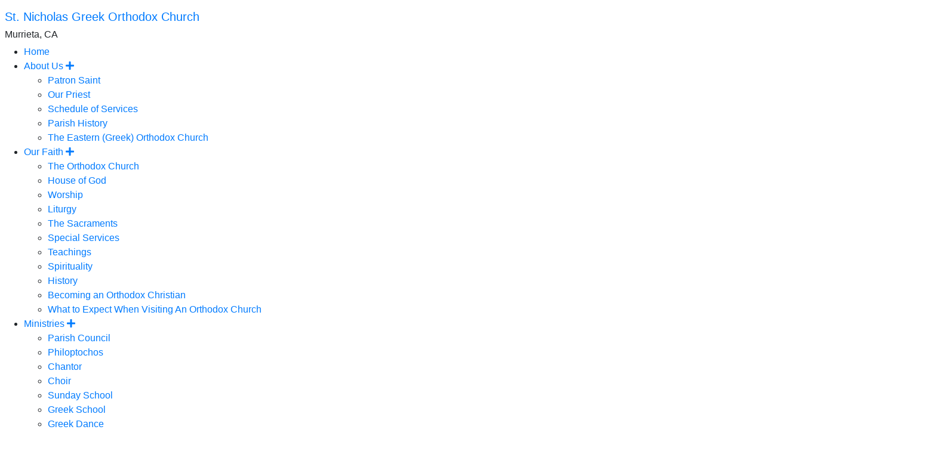

--- FILE ---
content_type: text/html; charset=UTF-8
request_url: https://www.stnicholastemecula.org/
body_size: 7075
content:
<!doctype html>
<html lang="en">
	<head>
		<base href="https://www.stnicholastemecula.org/">
		<meta charset="utf-8">
		<meta name="viewport" content="width=device-width, initial-scale=1, shrink-to-fit=no">
		<meta http-equiv="X-UA-Compatible" content="IE=edge" />
		<meta property="og:title" content="" />
		<meta property="og:site_name" content="St. Nicholas Greek Orthodox Church" />
		<meta property="og:type" content="website" />
		<meta property="og:image" content="https://www.stnicholastemecula.org/0" />
		<meta name="description" property="og:description" content="  The Website of St. Nicholas Greek Orthodox Church" />
		<meta property="og:url" content="https://www.stnicholastemecula.org//" />

		<title>Welcome to Our Parish Website | St. Nicholas Greek Orthodox Church</title>
		
		<link rel="apple-touch-icon-precomposed" sizes="57x57" href="/assets/templates/common/icons/apple-touch-icon-57x57.png" />
<link rel="apple-touch-icon-precomposed" sizes="114x114" href="/assets/templates/common/icons/apple-touch-icon-114x114.png" />
<link rel="apple-touch-icon-precomposed" sizes="72x72" href="/assets/templates/common/icons/apple-touch-icon-72x72.png" />
<link rel="apple-touch-icon-precomposed" sizes="144x144" href="/assets/templates/common/icons/apple-touch-icon-144x144.png" />
<link rel="apple-touch-icon-precomposed" sizes="60x60" href="/assets/templates/common/icons/apple-touch-icon-60x60.png" />
<link rel="apple-touch-icon-precomposed" sizes="120x120" href="/assets/templates/common/icons/apple-touch-icon-120x120.png" />
<link rel="apple-touch-icon-precomposed" sizes="76x76" href="/assets/templates/common/icons/apple-touch-icon-76x76.png" />
<link rel="apple-touch-icon-precomposed" sizes="152x152" href="/assets/templates/common/icons/apple-touch-icon-152x152.png" />
<link rel="icon" type="image/png" href="/assets/templates/common/icons/favicon-196x196.png" sizes="196x196" />
<link rel="icon" type="image/png" href="/assets/templates/common/icons/favicon-96x96.png" sizes="96x96" />
<link rel="icon" type="image/png" href="/assets/templates/common/icons/favicon-32x32.png" sizes="32x32" />
<link rel="icon" type="image/png" href="/assets/templates/common/icons/favicon-16x16.png" sizes="16x16" />
<link rel="icon" type="image/png" href="/assets/templates/common/icons/favicon-128.png" sizes="128x128" />
<meta name="application-name" content="St. Nicholas Greek Orthodox Church | Murrieta, CA"/>
<meta name="msapplication-TileColor" content="#FFFFFF" />
<meta name="msapplication-TileImage" content="/assets/templates/common/icons/mstile-144x144.png" />
<meta name="msapplication-square70x70logo" content="/assets/templates/common/icons/mstile-70x70.png" />
<meta name="msapplication-square150x150logo" content="/assets/templates/common/icons/mstile-150x150.png" />
<meta name="msapplication-wide310x150logo" content="/assets/templates/common/icons/mstile-310x150.png" />
<meta name="msapplication-square310x310logo" content="/assets/templates/common/icons/mstile-310x310.png" />
		
		<!-- jQuery 3.3.1 -->
		<script src="https://code.jquery.com/jquery-3.3.1.min.js" integrity="sha256-FgpCb/KJQlLNfOu91ta32o/NMZxltwRo8QtmkMRdAu8=" crossorigin="anonymous"></script>

		<!-- Bootstrap core CSS -->
		<link href="https://stackpath.bootstrapcdn.com/bootstrap/4.1.3/css/bootstrap.min.css" rel="stylesheet" integrity="sha384-MCw98/SFnGE8fJT3GXwEOngsV7Zt27NXFoaoApmYm81iuXoPkFOJwJ8ERdknLPMO" crossorigin="anonymous">

		<!-- FontAwesome 5.2 -->
		<link rel="stylesheet" href="https://use.fontawesome.com/releases/v5.2.0/css/all.css" integrity="sha384-hWVjflwFxL6sNzntih27bfxkr27PmbbK/iSvJ+a4+0owXq79v+lsFkW54bOGbiDQ" crossorigin="anonymous">

		<!-- Styles for template -->
		<link href="https://templates.goarch.org/assets/templates/t01.min.css" rel="stylesheet"> 
		<link href="/assets/templates/custom.css" rel="stylesheet">
		<link href="https://fonts.googleapis.com/css?family=Judson:700|Lato" rel="stylesheet"><style>:root{--primary-font:'Lato',sans-serif;--accent-font:'Judson',serif;--primary-color:rgb(52,129,185);--primary-color-low-opacity:rgba(52,129,185,0.3);--primary-color-high-opacity:rgba(52,129,185,0.7);--secondary-color:rgb(34,86,122);--secondary-color-low-opacity:rgba(34,86,122,0.5);--dark-color:rgb(34,86,122);--dark-color-low-opacity:rgba(34,86,122,0.5);--highlight-color:rgb(249,179,100);--accent-color:rgb(242,209,109);--background-image: url('https://www.stnicholastemecula.org/assets/template-elements/background-images/bg-candles.jpg');--background-pattern: url('https://www.stnicholastemecula.org/assets/template-elements/patterns/bg-crosses-and-vines.png');}</style>
	</head>

	<body class="home">
		<div id="offcanvas">
			<div id="offcanvas-menu" class="mt-3">
				<h5 class="mx-2"><a href="/">St. Nicholas Greek Orthodox Church</a></h5>
				<h6 class="mx-2">Murrieta, CA</h6>
				<ul><li class="first level1 current odd"><a href="/">Home</a></li><li class="has-sub">
	<a href="#">About Us <span class="toggler"><i class="fas fa-plus"></i></span></a>
	<ul><li class="first level2 odd"><a href="/about_us/patron_saint">Patron Saint</a></li><li class="level2 even"><a href="/about_us/priest">Our Priest</a></li><li class="level2 odd"><a href="/about_us/worship">Schedule of Services</a></li><li class="level2 even"><a href="/about_us/history-of-the-st-nicholas-temecula-parish">Parish History</a></li><li class="last level2 odd"><a href="/about_us/our-parish">The Eastern (Greek) Orthodox Church</a></li></ul>
</li><li class="has-sub">
	<a href="#">Our Faith <span class="toggler"><i class="fas fa-plus"></i></span></a>
	<ul><li class="first level2 odd"><a href="/about-orthodoxy/the-orthodox-church-an-introduction">The Orthodox Church</a></li><li class="level2 even"><a href="/about-orthodoxy/house_of_god">House of God</a></li><li class="level2 odd"><a href="/about-orthodoxy/worship">Worship</a></li><li class="level2 even"><a href="/about-orthodoxy/liturgy/">Liturgy</a></li><li class="level2 odd"><a href="/about-orthodoxy/sacraments">The Sacraments</a></li><li class="level2 even"><a href="/about-orthodoxy/special_services">Special Services</a></li><li class="level2 odd"><a href="/about-orthodoxy/teachings">Teachings</a></li><li class="level2 even"><a href="/about-orthodoxy/spirituality">Spirituality</a></li><li class="level2 odd"><a href="/about-orthodoxy/history">History</a></li><li class="level2 even"><a href="/about-orthodoxy/the_church">Becoming an Orthodox Christian</a></li><li class="last level2 odd"><a href="/about-orthodoxy/what-to-expect-when-visiting-st.-nicholas">What to Expect When Visiting An Orthodox Church</a></li></ul>
</li><li class="has-sub">
	<a href="#"> Ministries <span class="toggler"><i class="fas fa-plus"></i></span></a>
	<ul><li class="first level2 odd"><a href="/ministries/parish-council/">Parish Council</a></li><li class="level2 even"><a href="/ministries/philoptochos">Philoptochos</a></li><li class="level2 odd"><a href="/ministries/cantor">Chantor</a></li><li class="level2 even"><a href="/ministries/choir">Choir</a></li><li class="level2 odd"><a href="/ministries/sunday-school">Sunday School</a></li><li class="level2 even"><a href="/ministries/greek-school">Greek School</a></li><li class="level2 odd"><a href="/ministries/greek-dance">Greek Dance</a></li><li class="level2 even"><a href="/ministries/bible-study">Bible Study</a></li><li class="level2 odd"><a href="/ministries/mens-ministry">Men's Ministry</a></li><li class="level2 even"><a href="/ministries/altar-service">Altar Service</a></li><li class="last level2 odd"><a href="/ministries/untitled-resource">Parish Committees</a></li></ul>
</li><li class="level1 odd"><a href="/stewardship">Stewardship</a></li><li class="level1 even"><a href="/plans">Future Plans for St. Nicholas</a></li><li class="has-sub">
	<a href="#">Greek Festival <span class="toggler"><i class="fas fa-plus"></i></span></a>
	<ul><li class="first level2 odd"><a href="/festival-2024/st-nicholas-festival">Greek Festival</a></li><li class="level2 even"><a href="/festival-2024/festival-flyer">Festival Flyer</a></li><li class="level2 odd"><a href="/festival-2024/vendor-information">Vendor Information</a></li><li class="level2 even"><a href="/festival-2024/ad-book-and-sponsor-information">Ad Book and Sponsor Information</a></li><li class="level2 odd"><a href="/festival-2024/festival-links">Festival Links</a></li><li class="last level2 even"><a href="/festival-2024/volunteer-form">Volunteer Form</a></li></ul>
</li><li class="has-sub">
	<a href="#">Calendar, Photos, Links <span class="toggler"><i class="fas fa-plus"></i></span></a>
	<ul><li class="first level2 odd"><a href="/news/latest-news">Latest News</a></li><li class="level2 even"><a href="/news/calendar">Parish Calendar</a></li><li class="level2 odd"><a href="/news/st-nicholas-future-home">Photos</a></li><li class="last level2 even"><a href="/news/resources_and_links">Links</a></li></ul>
</li><li class="level1 odd"><a href="http://stnicholastemecula.weshareonline.org/ws/opportunities">Giving</a></li><li class="last level1 even"><a href="/contact_us/">Contact Us</a></li></ul>
			</div>
			<div id="oc-logo">
				<img class="d-block mx-auto my-3" src="assets/template-elements/logos/goa-logo-white.png" alt="" width="125" height="125">
			</div>
		</div>
		<header class="mb-0 mb-md-2">
			<div class="container d-flex flex-column px-0">
				<div class="d-flex flex-row flex-md-row-reverse align-items-center justify-content-center justify-content-md-between">
					<a href="/"><img id="site-logo" class="ml-0 ml-md-3" src="assets/template-elements/patron-saints/patron-saint-nicholas.png" alt="" width="212" height="186"></a>
					<div class="flex-grow-1 mr-5 mx-md-0 text-center text-md-left">
						<div id="metropolis" class="d-none d-md-block">Greek Orthodox Metropolis of San Francisco</div>
						<div id="site-name" class="lh-100"><a href="/">St. Nicholas Greek Orthodox Church</a></div>
						<div id="location" class="d-none d-sm-block">Murrieta, CA</div>
					</div>
					<img class="mr-3 d-none d-md-block" src="assets/template-elements/logos/goa-logo-white.png" alt="" width="125" height="125">
					<div class="oc-toggler d-block d-md-none align-self-end my-auto mr-3">
						<span></span>
						<span></span>
						<span></span>						
					</div>
				</div>

				<nav class="navbar navbar-expand-md py-0 horizontal-nav">
					<div class="collapse navbar-collapse" id="main-navigation">
						<ul class="navbar-nav flex-wrap mx-auto">
<li class="nav-item active" ><a href="/"  class="nav-link p-3 active">Home</a></li><li class="nav-item dropdown">
	<a class="nav-link p-3 dropdown-toggle" href="/about_us/history-of-the-st-nicholas-temecula-parish"  title="About Us" id="dropdown01" data-toggle="dropdown" aria-haspopup="true" aria-expanded="false">About Us</a>
	<div class="dropdown-menu" aria-labelledby="dropdown01">
	<ul class="navbar-nav flex-wrap mx-auto">
<li class="nav-item" ><a href="/about_us/patron_saint"  class="nav-link p-3">Patron Saint</a></li><li class="nav-item" ><a href="/about_us/priest"  class="nav-link p-3">Our Priest</a></li><li class="nav-item" ><a href="/about_us/worship"  class="nav-link p-3">Schedule of Services</a></li><li class="nav-item" ><a href="/about_us/history-of-the-st-nicholas-temecula-parish"  class="nav-link p-3">Parish History</a></li><li class="nav-item" ><a href="/about_us/our-parish"  class="nav-link p-3">The Eastern (Greek) Orthodox Church</a></li></ul>
	</div>
</li><li class="nav-item dropdown">
	<a class="nav-link p-3 dropdown-toggle" href="/about-orthodoxy/the-orthodox-church-an-introduction"  title="Our Faith" id="dropdown01" data-toggle="dropdown" aria-haspopup="true" aria-expanded="false">Our Faith</a>
	<div class="dropdown-menu" aria-labelledby="dropdown01">
	<ul class="navbar-nav flex-wrap mx-auto">
<li class="nav-item" ><a href="/about-orthodoxy/the-orthodox-church-an-introduction"  class="nav-link p-3">The Orthodox Church</a></li><li class="nav-item" ><a href="/about-orthodoxy/house_of_god"  class="nav-link p-3">House of God</a></li><li class="nav-item" ><a href="/about-orthodoxy/worship"  class="nav-link p-3">Worship</a></li><li class="nav-item" ><a href="/about-orthodoxy/liturgy/"  class="nav-link p-3">Liturgy</a></li><li class="nav-item" ><a href="/about-orthodoxy/sacraments"  class="nav-link p-3">The Sacraments</a></li><li class="nav-item" ><a href="/about-orthodoxy/special_services"  class="nav-link p-3">Special Services</a></li><li class="nav-item" ><a href="/about-orthodoxy/teachings"  class="nav-link p-3">Teachings</a></li><li class="nav-item" ><a href="/about-orthodoxy/spirituality"  class="nav-link p-3">Spirituality</a></li><li class="nav-item" ><a href="/about-orthodoxy/history"  class="nav-link p-3">History</a></li><li class="nav-item" ><a href="/about-orthodoxy/the_church"  class="nav-link p-3">Becoming an Orthodox Christian</a></li><li class="nav-item" ><a href="/about-orthodoxy/what-to-expect-when-visiting-st.-nicholas"  class="nav-link p-3">What to Expect When Visiting An Orthodox Church</a></li></ul>
	</div>
</li><li class="nav-item dropdown">
	<a class="nav-link p-3 dropdown-toggle" href="/ministries/general-information"  title=" Ministries" id="dropdown01" data-toggle="dropdown" aria-haspopup="true" aria-expanded="false"> Ministries</a>
	<div class="dropdown-menu" aria-labelledby="dropdown01">
	<ul class="navbar-nav flex-wrap mx-auto">
<li class="nav-item" ><a href="/ministries/parish-council/"  class="nav-link p-3">Parish Council</a></li><li class="nav-item" ><a href="/ministries/philoptochos"  class="nav-link p-3">Philoptochos</a></li><li class="nav-item" ><a href="/ministries/cantor"  class="nav-link p-3">Chantor</a></li><li class="nav-item" ><a href="/ministries/choir"  class="nav-link p-3">Choir</a></li><li class="nav-item" ><a href="/ministries/sunday-school"  class="nav-link p-3">Sunday School</a></li><li class="nav-item" ><a href="/ministries/greek-school"  class="nav-link p-3">Greek School</a></li><li class="nav-item" ><a href="/ministries/greek-dance"  class="nav-link p-3">Greek Dance</a></li><li class="nav-item" ><a href="/ministries/bible-study"  class="nav-link p-3">Bible Study</a></li><li class="nav-item" ><a href="/ministries/mens-ministry"  class="nav-link p-3">Men's Ministry</a></li><li class="nav-item" ><a href="/ministries/altar-service"  class="nav-link p-3">Altar Service</a></li><li class="nav-item" ><a href="/ministries/untitled-resource"  class="nav-link p-3">Parish Committees</a></li></ul>
	</div>
</li><li class="nav-item" ><a href="/stewardship"  class="nav-link p-3">Stewardship</a></li><li class="nav-item" ><a href="/plans"  class="nav-link p-3">Future Plans for St. Nicholas</a></li><li class="nav-item dropdown">
	<a class="nav-link p-3 dropdown-toggle" href="/festival-2024/st-nicholas-festival"  title="Greek Festival" id="dropdown01" data-toggle="dropdown" aria-haspopup="true" aria-expanded="false">Greek Festival</a>
	<div class="dropdown-menu" aria-labelledby="dropdown01">
	<ul class="navbar-nav flex-wrap mx-auto">
<li class="nav-item" ><a href="/festival-2024/st-nicholas-festival"  class="nav-link p-3">Greek Festival</a></li><li class="nav-item" ><a href="/festival-2024/festival-flyer"  class="nav-link p-3">Festival Flyer</a></li><li class="nav-item" ><a href="/festival-2024/vendor-information"  class="nav-link p-3">Vendor Information</a></li><li class="nav-item" ><a href="/festival-2024/ad-book-and-sponsor-information"  class="nav-link p-3">Ad Book and Sponsor Information</a></li><li class="nav-item" ><a href="/festival-2024/festival-links"  class="nav-link p-3">Festival Links</a></li><li class="nav-item" ><a href="/festival-2024/volunteer-form"  class="nav-link p-3">Volunteer Form</a></li></ul>
	</div>
</li><li class="nav-item dropdown">
	<a class="nav-link p-3 dropdown-toggle" href="/news/latest-news"  title="Calendar, Photos, Links" id="dropdown01" data-toggle="dropdown" aria-haspopup="true" aria-expanded="false">Calendar, Photos, Links</a>
	<div class="dropdown-menu" aria-labelledby="dropdown01">
	<ul class="navbar-nav flex-wrap mx-auto">
<li class="nav-item" ><a href="/news/latest-news"  class="nav-link p-3">Latest News</a></li><li class="nav-item" ><a href="/news/calendar"  class="nav-link p-3">Parish Calendar</a></li><li class="nav-item" ><a href="/news/st-nicholas-future-home"  class="nav-link p-3">Photos</a></li><li class="nav-item" ><a href="/news/resources_and_links"  class="nav-link p-3">Links</a></li></ul>
	</div>
</li><li class="nav-item" ><a href="http://stnicholastemecula.weshareonline.org/ws/opportunities"  class="nav-link p-3">Giving</a></li><li class="nav-item" ><a href="/contact_us/"  class="nav-link p-3">Contact Us</a></li></ul>
					</div>
				</nav>
			</div>
		</header>
		<main role="main">
		<div class="container pb-3">
			<div class="row">
				<div class="col-12">
					<div id="siteCarousel" class="carousel slide" data-ride="carousel"><ol class="carousel-indicators"></ol><div class="carousel-inner"><div class="carousel-item active  "><img src="assets/images/slider/lg-st-nicholas-exterior.jpg"></div></div></div>
				</div>
			</div>
			<div class="row">
	<div class="col-12">
		<nav aria-label="breadcrumb">
			<ol class="breadcrumb">
				
			</ol>
		</nav>
	</div>
</div>
			<div class="row">
				<div class="col-12 pt-5">
					
				</div>
			</div>
			<div class="row">
				<div class="col-12 col-md-4">
					<h4>Welcome to the St. Nicholas Greek Orthodox Church Website</h4>
					<p><img src="assets/images/DSCN0063%202.jpg" alt="" width="586" height="718" /></p>
<h5 style="text-align: center;"><em>"Welcome one another, therefore, just as Christ has welcomed you, for the glory of God." - Romans 15:7</em></h5>
<h6 style="text-align: left;">&nbsp;</h6>
<p style="text-align: left;">St. Nicholas Greek Orthodox Church is part of the <a href="https://sanfran.goarch.org/">Metropolis of San Francisco</a>, a metropolis of the <a title="Visit the Archdiocese website" href="http://www.goarch.org/" target="_blank" rel="noopener">Greek Orthodox Archdiocese of America</a>, and an eparchy of the <a title="Visit patriarchate.org" href="https://www.patriarchate.org/" target="_blank" rel="noopener">Ecumenical Patriarchate of Constantinople</a>.</p>
<p>Our Church is called the "Greek Church" because Greek was the first language of the ancient Christian Church from which our Faith was transmitted. <a href="https://www.biblica.com/resources/bible-faqs/in-what-language-was-the-bible-first-written/">The New Testament was written in Greek and the early writings of Christ's followers were in the Greek language.</a></p>
<p>The word "Greek" is not used to describe just the Orthodox Christian peoples of Greece and other Greek speaking people. Rather, it is used to describe the Christians who originated from the Greek speaking early Christian Church and which used Greek thought to find appropriate expressions of the Orthodox Faith.&nbsp;</p>
<p>"Orthodox" is also used to describe our Church. The word "Orthodox" is derived from two short Greek words, <em>orthos</em>, meaning correct, and&nbsp;<em>doxa</em>, meaning belief or glory. Thus, we used the word "Orthodox'' to indicate our conviction that we believe and worship God correctly. We emphasize Apostolic tradition, continuity and conservatism over a 2,000 year history.</p>
<p>We hope our website gives you a sense of who we are as Orthodox Christians and what we believe about God and His Church.&nbsp; &nbsp;</p>
<p>For new members, visitors, and those considering joining our church, these web pages will acquaint you with our Parish life and what St Nicholas offers to those who give it support and sustenance.&nbsp; We welcome all who wish to draw nearer to God. To learn more about the Greek Orthodox faith, please select the "Our Faith" tab above.&nbsp;</p>
<p>For current members, we hope this information provides you assurance that your offerings are received with profound respect, and will be utilized to maximum effectiveness.&nbsp;It is our prayer that this information will enable you to make the informed decisions necessary for a meaningful relationship with your Church.&nbsp;</p>
<hr />
<h5 style="text-align: justify;"><strong>Follow us on Facebook:</strong></h5>
<h6>Our Parish Facebook page:</h6>
<h6 style="padding-left: 40px;"><a href="https://www.facebook.com/groups/saintnicholasgreekorthdoxchurch">St Nicholas Greek Orthodox Church of Temecula Valley</a></h6>
<h6>Temecula 2026 Greek Festival</h6>
<h6 style="padding-left: 40px;">October 16th thru 18th 2026</h6>
<h6 style="padding-left: 40px;">Temecula's Promenade Mall</h6>
<h6 style="padding-left: 40px;"><a href="https://www.facebook.com/TemeculaGreekFest/">Temecula Greek Festival Facebook page</a></h6>
<h6 style="padding-left: 40px;"><a href="https://temeculagreekfest.com/">Temecula Greek Festival Website</a></h6>
<p>&nbsp;</p>
<p>REMINDER:&nbsp; DEADLINE for tickets for our Greek Dance Glendi is January 12, 2026!</p>
<p><img src="assets/images/Jan26.jpg" alt="" /></p>
				</div>
				<div class="col-12 col-md-4">
					<h5><strong style="color: inherit; font-family: inherit; font-size: 1.5rem;">Welcome to Saint Nicholas</strong></h5>
<h5><b>Upcoming Services and Commemorations</b></h5>
<h6><b><em>Note:&nbsp;</em> Divine Liturgy is our primary worship service</b></h6>
<h6><b>Orthros is our morning prayer service</b></h6>
<h6><b>Vespers is our evening prayer service</b></h6>
<h6>&nbsp;</h6>
<h4><strong>Sunday, January 25, 2026</strong></h4>
<h5><strong><a href="https://www.goarch.org/chapel/lectionary?type=G&amp;code=266&amp;event=820">15th Sunday of Luke&nbsp;</a></strong></h5>
<h5>Orthros 8:45am</h5>
<h5>Divine Liturgy 10:00am</h5>
<h6>&nbsp;</h6>
<h4><strong>Sunday, February 1, 2026</strong></h4>
<h5><strong><a href="https://www.goarch.org/chapel/lectionary?type=G&amp;code=272&amp;event=1150">Sunday of the Publican and Pharisee: Triodion (&Tau;&rho;&iota;ῴ&delta;&iota;&omicron;&nu;) Begins Today</a></strong></h5>
<h5>Orthros 8:45am</h5>
<h5>Divine Liturgy 10:00am</h5>
<h6><strong>Apokries - February 1 - 22, 2026</strong></h6>
<h6>&nbsp;</h6>
<h4><strong>Sunday, February 8, 2026</strong></h4>
<h5><strong><a href="https://www.goarch.org/chapel/lectionary?type=G&amp;code=279&amp;event=1023">Sunday of the Prodigal Son</a></strong></h5>
<h5>Orthros 8:45am</h5>
<h5>Divine Liturgy 10:00am</h5>
<h6>&nbsp;</h6>
<h4><strong>Saturday, February 14, 2026</strong></h4>
<h5><strong><a href="https://www.goarch.org/chapel/saints?contentid=1017&amp;PCode=MEATSA&amp;D=S&amp;DT=02/14/2026">Saturday of Souls</a></strong></h5>
<h6>&nbsp;</h6>
<h4><strong>Sunday, February 15, 2026</strong></h4>
<h5><strong><a href="https://www.goarch.org/chapel/saints?contentid=1016&amp;PCode=MEATS&amp;D=S&amp;date=02/15/2026">Judgement Sunday</a></strong></h5>
<h5>Orthros 8:45am</h5>
<h5>Divine Liturgy 10:00am</h5>
<h6>&nbsp;</h6>
<h4><strong>Sunday, February 22, 2026</strong></h4>
<h5><strong><a href="https://www.goarch.org/chapel/saints?contentid=1002&amp;PCode=CHEESES&amp;D=S&amp;DT=02/22/2026">Forgiveness Sunday</a></strong></h5>
<h5>Orthros 8:45am</h5>
<h5>Divine Liturgy 10:00am</h5>
<h6>&nbsp;</h6>
<h4><strong>Monday, February 23, 2026</strong></h4>
<h5><strong><a href="https://www.goarch.org/sundays-of-great-lent">Clean Monday - Great Lent Starts</a></strong></h5>
<h5>Great Compline 7:00pm</h5>
<h6>&nbsp;</h6>
<h4>Saturday, February 28, 2026</h4>
<h5><strong><a href="https://www.goarch.org/chapel/saints?contentid=1028&amp;PCode=1LENTSA&amp;D=S&amp;date=02/28/2026">1st Saturday of Lent: The Commemoration of the Miracle of Kollyva wrought by St. Theodore the Tyro</a></strong></h5>
<h5>Orthros 8:30am</h5>
<h5>Divine Liturgy 9:15am</h5>
<h6>&nbsp;</h6>
<h4><strong>Sunday, March 1, 2026</strong></h4>
<h5><strong><a href="https://www.goarch.org/chapel/saints?contentid=1027&amp;PCode=1LENTS&amp;D=S&amp;DT=03/01/2026">Sunday of Orthodoxy</a></strong></h5>
<h5>Orthros 8:45am</h5>
<h5>Divine Liturgy 10:00am</h5>
<h6>&nbsp;</h6>
<h4><strong>Sunday, March 8, 2026</strong></h4>
<h5><strong><a href="https://www.goarch.org/chapel/saints?contentid=1055&amp;PCode=2LENTS&amp;D=S&amp;DT=03/08/2026">Sunday of St. Gregory Palamas</a></strong></h5>
<h5>Orthros 8:45am</h5>
<h5>Divine Liturgy 10:00am</h5>
<h6>&nbsp;</h6>
<h4><strong>Sunday, March 15, 2026</strong></h4>
<h5><strong><a href="https://www.goarch.org/chapel/saints?contentid=1083&amp;PCode=3LENTS&amp;D=S&amp;DT=03/15/2026">Sunday of the Holy Cross</a></strong></h5>
<h5>Orthros 8:45am</h5>
<h5>Divine Liturgy 10:00am</h5>
<h6>&nbsp;</h6>
<h4><strong>Sunday, March 22, 2026</strong></h4>
<h5><strong><a href="https://www.goarch.org/chapel/saints?contentid=872&amp;PCode=4LENTS&amp;D=S&amp;DT=03/22/2026">Sunday of St. John Climacus</a></strong></h5>
<h5>Orthros 8:45am</h5>
<h5>Divine Liturgy 10:00am</h5>
<h6>&nbsp;</h6>
<h4><strong>Wednesday, March 25, 2026</strong></h4>
<h5><strong><a href="https://www.goarch.org/chapel/saints?contentid=471&amp;PCode=5LENTW&amp;D=W&amp;DT=03/25/2026">Annunciation of the Theotokos</a></strong></h5>
<h5>Orthros 8:30am</h5>
<h5>Divine Liturgy 9:30am</h5>
<h6>&nbsp;</h6>
<h4><strong>Saturday, March 28, 2026</strong></h4>
<h5><strong><a href="https://www.goarch.org/chapel/saints?contentid=901&amp;PCode=5LENTSA&amp;D=S&amp;DT=03/28/2026">5th Saturday of Lent: The Akathist Hymn</a></strong></h5>
<h5>The Akathist Hymn 7:00pm</h5>
<h6>&nbsp;</h6>
<h4><strong>Sunday, March 29, 2026</strong></h4>
<h5><strong><a href="https://www.goarch.org/chapel/saints?contentid=900&amp;PCode=5LENTS&amp;D=S&amp;DT=03/29/2026">Sunday of St. Mary of Egypt</a></strong></h5>
<h5>Orthros 8:45am</h5>
<h5>Divine Liturgy 10:00am</h5>
<h6>&nbsp;</h6>
<h4><strong>Saturday, April 4, 2026</strong></h4>
<h5><strong><a href="https://www.goarch.org/chapel/saints?contentid=929&amp;PCode=6LENTSA&amp;D=S&amp;DT=04/04/2026">Lazarus Saturday</a></strong></h5>
<h5>Orthros 8:30am</h5>
<h5>Divine Liturgy 9:30am</h5>
<h5>Loukoumades Breakfast 10:30am</h5>
<h5>Making Palm Crosses for Palm Sunday 11:30am</h5>
<h6>&nbsp;</h6>
<p>&nbsp;</p>
					<div>
    <div></div>
</div>
<div class="clear"></div>
				</div>
				<div class="col-12 col-md-4">
					<h5><h3 class="prayer_corner_title">Online Chapel</h3><div class="Chapel"><div class="prayer_corner_icon"><img src="https://onlinechapel.goarch.org/images/january/25_gregory1.jpg" border="0" /></div><div class="prayer_corner_text"><div class="prayer_corner_header"><p> <a href='https://www.goarch.org/'>Saints, Feasts, and Readings for 01/25/2026</a></p></div><p>15th Sunday of Luke</p><div class="prayer_corner_readings"><h5>Today's Readings</h5><p><p><a href="https://www.goarch.org/chapel/lectionary?type=MG&code=49&event=1907&DL=EN">John 21:14-25</a></p><p><a href="https://www.goarch.org/chapel/lectionary?type=epistle&code=241&date=01/25/2026">St. Paul's Letter to the Hebrews 7:26-28; 8:1-2</a></p><p><a href="https://www.goarch.org/chapel/lectionary?type=gospel&code=266&event=820&DL=EN">Luke 19:1-10</a></p></p></div><div class="prayer_corner_saints"><h5>Saints and Feasts Commemorated</h5><p><p><a href="https://www.goarch.org/chapel/search?month=01&day=25&year=2026">15th Sunday of Luke; Gregory the Theologian, Archbishop of Constantinople; Kastinos, Archbishop of Constantinople</a></p><p></div><div class="prayer_corner_visit"><p>Visit the <a href="http://www.goarch.org/chapel/" target="_blank">Online Chapel</a> for more daily readings, hymns, a monthly calendar of saints and feasts, and more.</p></div></div></div></h5>
<h4><strong><a href="https://www.goarch.org/-/the-major-feasts-of-the-church">In 2026, we celebrate:</a></strong></h4>
<ul class="list-unstyled">
<li style="list-style-type: none;">
<ul class="list-unstyled">
<li>
<h5>Holy Epiphany:&nbsp; <strong>January 6th </strong></h5>
</li>
<li>
<h5><span style="color: inherit; font-family: inherit; font-size: 1.25rem;">Presentation of Christ to the Temple:&nbsp; <strong>February 2nd</strong></span><strong style="color: inherit; font-family: inherit; font-size: 1.25rem;">&nbsp;</strong></h5>
</li>
<li>
<h5>Great Lent: <strong>February 23rd to April 11th</strong></h5>
</li>
<li>
<h5>Palm Sunday:<strong> April 5th</strong></h5>
</li>
<li>
<h5>Holy Pascha (Easter): <strong>April 12th</strong></h5>
</li>
<li>
<h5>Holy Pentecost:&nbsp;<strong>May 31st</strong></h5>
</li>
<li>
<h5>The Transfiguration of Christ:<strong> August 6th</strong></h5>
</li>
<li>
<h5>Eve of the Nativity of Christ: <strong>December 24th</strong></h5>
</li>
<li>
<h5>Holy Nativity:<strong>&nbsp; December 25th</strong></h5>
</li>
</ul>
</li>
<li><a href="assets/images/Road%20to%20Pascha.png"><strong><img src="assets/images/Road%20to%20Pascha.png" alt="" /></strong></a></li>
</ul>
<ul class="list-unstyled">
<li style="list-style-type: none;">&nbsp;</li>
</ul>
<div><a href="assets/files/Bulletin11_30_25.pdf"><strong style="color: inherit; font-family: inherit; font-size: 1rem;"><img class="" src="assets/images/buttons/lg-weekly-bulletin.jpg" alt="E-Bulletin" width="716" height="376" /></strong></a></div>
<div>
<h6><strong><a href="assets/files/Bulletin1_25_26.pdf">Download our weekly bulletin (pdf)</a></strong></h6>
<p>&nbsp;</p>
<p><strong><img class="" src="assets/images/buttons/lg-giving.jpg" alt="" width="710" height="373" /></strong></p>
<h5><strong>Ways to Give</strong></h5>
<h6>Visit our online giving site at:&nbsp;<a href="https://stnicholastemecula.weshareonline.org/ws/opportunities" target="_blank" rel="noopener noreferrer">https://stnicholastemecula.weshareonline.org/ws/opportunities</a></h6>
<p><em><strong>2026 Membership &amp; Stewardship Commitment Card (click on image below)</strong></em></p>
<p><a href="assets/files/Stewardship%20Commitment%20Card%202026v3.pdf"><img src="assets/images/Picture2(3).png" alt="" /></a></p>
<p>Help St. Nicholas in its mission, ministries, outreach programs, and charitable efforts through your time, talents, and/or treasures.</p>
</div>
					
				</div>
			</div>
		</div>
		</main>
		<footer>
			<div class="container py-3">
				<div class="text-center">
					<h4>St. Nicholas Greek Orthodox Church</h4>
					<p>41132 Guava Street, Murrieta, CA 92562<br />Phone: (951) 286-0974 | <a href="contact_us/contact-the-parish-office">Email Us</a></p>
					<div class="social-links"><a href="https://www.facebook.com/groups/177589149052373/" target="_blank"><i class="fab fa-facebook"></i></a></div>
				</div>
			</div>
			<div id="powered-by" class="text-center p-2">
				<small>Powered by the <a href="http://internet.goarch.org" target="_blank">Department of Internet Ministries</a> of the <a href="https://www.goarch.org" target="_blank">Greek Orthodox Archdiocese of America</a></small>
			</div>
		</footer>
		<!-- Bootstrap core JavaScript -->
		<script src="https://cdnjs.cloudflare.com/ajax/libs/popper.js/1.12.9/umd/popper.min.js" integrity="sha384-ApNbgh9B+Y1QKtv3Rn7W3mgPxhU9K/ScQsAP7hUibX39j7fakFPskvXusvfa0b4Q" crossorigin="anonymous"></script>
		<script src="https://stackpath.bootstrapcdn.com/bootstrap/4.1.3/js/bootstrap.bundle.min.js" integrity="sha384-pjaaA8dDz/5BgdFUPX6M/9SUZv4d12SUPF0axWc+VRZkx5xU3daN+lYb49+Ax+Tl" crossorigin="anonymous"></script>

		<!-- JavaScript for template -->
		<script src="/assets/templates/common/js/main.min.js"></script>
		<script>
		if (!isCssLoaded('https://templates.goarch.org/assets/templates/1.min.css')) {
			fallbackCss = document.createElement('link');
			fallbackCss.setAttribute("rel", "stylesheet");
			fallbackCss.setAttribute("href", "/assets/templates/1.min.css");
			document.getElementsByTagName("head")[0].appendChild(fallbackCss);
		}
		</script>
	</body>
</html>